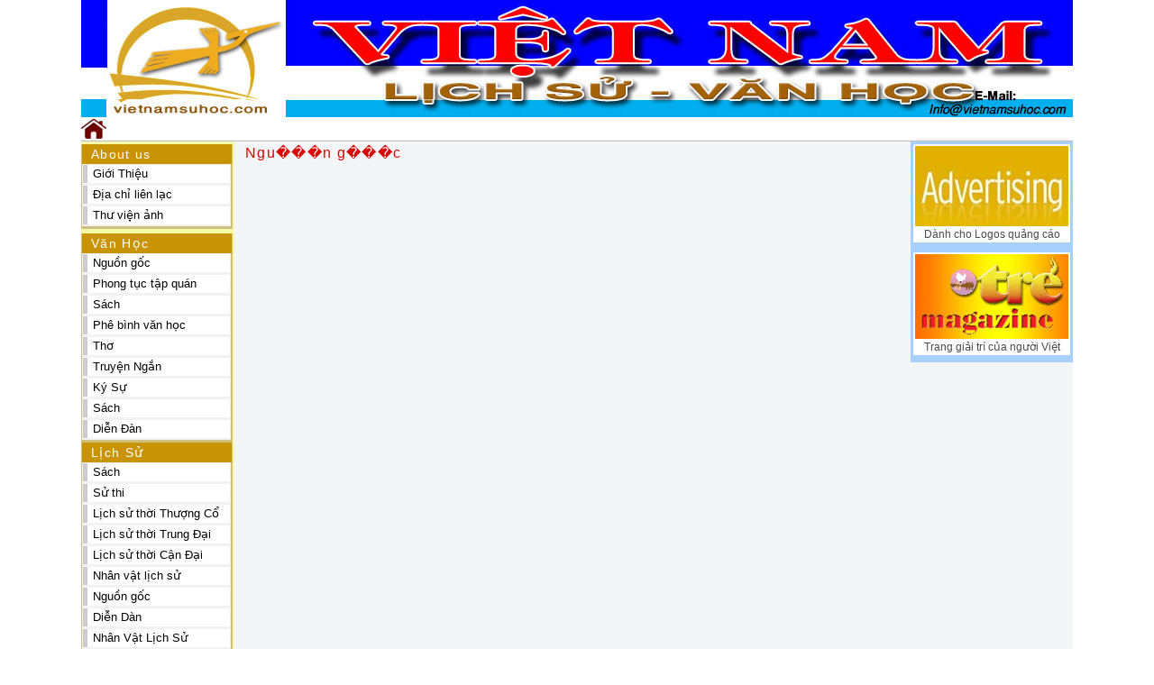

--- FILE ---
content_type: text/html; charset=utf-8
request_url: http://vietnamsuhoc.com/Lsvh.aspx?id=7&tentheloai=Ngu%EF%BF%BD%EF%BF%BD%EF%BF%BDn%20g%EF%BF%BD%EF%BF%BD%EF%BF%BDc
body_size: 4388
content:




<!DOCTYPE html PUBLIC "-//W3C//DTD XHTML 1.0 Transitional//EN" "http://www.w3.org/TR/xhtml1/DTD/xhtml1-transitional.dtd">

<html xmlns="http://www.w3.org/1999/xhtml">
<head id="ctl00_Head1"><title>
	Vietnam Su hoc
</title><meta content="C#" name="CODE_LANGUAGE" /><meta name="viewport" content="width=device-width, initial-scale=1" /><meta http-equiv="Content-Type" content="text/html; charset=utf-8" /><meta content="JavaScript" name="vs_defaultClientScript" /><meta content="http://schemas.microsoft.com/intellisense/ie5" name="vs_targetSchema" /><meta http-equiv="Content-Type" content="text/html; charset=UTF-8" /><meta content="Vanhoc, Lichsu, Vietnam, SuhocVietnam" /><meta http-equiv="Page-Enter" content="revealTrans(Duration=1.0,Transition=23)" /><meta http-equiv="Page-Exit" content="BlendTrans(Duration=1)" /><meta content="Microsoft Visual Studio .NET 7.1" name="GENERATOR" /><meta content="Visual Basic .NET 7.1" name="CODE_LANGUAGE" />
        <?xml version="2.0" encoding="utf-8"?>

     <link href="Css/master.css" rel="stylesheet" type="text/css" /><link href="Css/Player.css" rel="stylesheet" type="text/css" /><link href="Css/estilo.css" rel="stylesheet" type="text/css" /><link href="Css/Text.css" rel="stylesheet" type="text/css" />
    
    <script type="text/javascript" language="javascript" src="Javascript/vietuni.js" ></script>
    <script type="text/javascript" language="javascript" src="Javascript/WMedia.js" ></script>
    
    
    </head>


<body id="ctl00_body" style="text-align: center; vertical-align: top;">
    <div id="preLoadImages"></div>
   

    <form name="aspnetForm" method="post" action="Lsvh.aspx?id=7&amp;tentheloai=Ngu%ufffd%ufffd%ufffdn+g%ufffd%ufffd%ufffdc" id="aspnetForm">
<div>
<input type="hidden" name="__VIEWSTATE" id="__VIEWSTATE" value="/[base64]/aWQ9OCZ0ZW50aGVsb2FpPVBob25nIHThu6VjIHThuq1wIHF1w6FuZBYCZg8VARdQaG9uZyB04bulYyB04bqtcCBxdcOhbmQCAg9kFgICAQ8PFgIfAgUhfi9Mc3ZoLmFzcHg/aWQ9OSZ0ZW50aGVsb2FpPVPDoWNoZBYCZg8VAQVTw6FjaGQCAw9kFgICAQ8PFgIfAgUyfi9Mc3ZoLmFzcHg/aWQ9MTAmdGVudGhlbG9haT1QaMOqIGLDrG5oIHbEg24gaOG7jWNkFgJmDxUBFVBow6ogYsOsbmggdsSDbiBo4buNY2QCBA9kFgICAQ8PFgIfAgUhfi9Mc3ZoLmFzcHg/[base64]/[base64]/[base64]/[base64]" />
</div>

<div>

	<input type="hidden" name="__VIEWSTATEGENERATOR" id="__VIEWSTATEGENERATOR" value="44417405" />
</div>
    <div id="Wrapper">
    
    <div id="DivHeader">
   
       <a href="http://vietnamsuhoc.com"> 
    
 
    <div id="Banner"></div>


    
     
   </a>
    </div>
    
    <div id="DivHome" style="text-align: left;">
   
        


    <div style="height: 28px; padding-top: 2px;">

    <a id="ctl00_HomeContact1_HyperLink1" href="Default.aspx"><img src="Imgs/Home.png" style="border-width:0px;" /></a>
    
    

    </div>

    </div>
    
    <div style="height: 1px; width: 1100px; background-color: #f0f0f0;"></div>
    <div style="height: 1px; width: 1100px; background-color: #c1c1c1;">
        
        </div>
    
    
 <div id="DivBody">
    <div id="BodyRight">
    <table id="ctl00_hinhquangcao1_DataList1" cellspacing="0" cellpadding="0" border="0" style="border-width:0px;border-collapse:collapse;">
	<tr>
		<td>
    <div id="DivHinhQC">
    
    <div style="margin-top: 2px; margin-bottom: 2px; margin-left: 2px; margin-right: 2px;">
     <a id="ctl00_hinhquangcao1_DataList1_ctl00_HinhAnh" target="_blank" style="display:inline-block;border-width:0px;"><img src="HinhQC/quang-cao.jpg" style="border-width:0px;" /></a>
    <div id="QcTitle" style="padding-top: 2px">Dành cho Logos quảng cáo</div>
    </div>
    
    </div>
       <div style="height: 5px;"></div>
    </td>
	</tr><tr>
		<td>
    <div id="DivHinhQC">
    
    <div style="margin-top: 2px; margin-bottom: 2px; margin-left: 2px; margin-right: 2px;">
     <a id="ctl00_hinhquangcao1_DataList1_ctl01_HinhAnh" target="_blank" style="display:inline-block;border-width:0px;"><img src="HinhQC/TreMagazine.jpg" style="border-width:0px;" /></a>
    <div id="QcTitle" style="padding-top: 2px">Trang giải trí của người Việt</div>
    </div>
    
    </div>
       <div style="height: 5px;"></div>
    </td>
	</tr>
</table>


    </div>
   <div id="BodyLeft">
   <div>
   
       

    <div id="sidebackg">
      <div id="sidebar">
      <h1>About us</h1>
      
      <table id="ctl00_BtnMenu1_dlview" cellspacing="0" cellpadding="0" border="0" style="border-width:0px;width:166px;border-collapse:collapse;">
	<tr>
		<td> 
      <ul class="sidemenu">
        
        <li><a id="ctl00_BtnMenu1_dlview_ctl00_LinkMenu" href="MenuLinks.aspx?id=1">Gi&#7899;i Thi&#7879;u</a></li>
            
      </ul>
      </td>
	</tr>
</table>
      
      <ul style="width: 166px;" class="sidemenu">
        <li><a id="ctl00_BtnMenu1_HyperLink2" href="Contact.aspx">Địa chỉ liên lạc</a></li>
      </ul>
      
       <ul style="width: 166px;" class="sidemenu">
        <li><a id="ctl00_BtnMenu1_HyperLink1" href="LibImages.aspx">Thư viện ảnh</a></li>
      </ul>
      </div>
      </div>
      
      
      

   	
   </div>
    <div style="clear: both; height: 5px;">
    </div>
   <div>
   
    
    
    
    
    <div id="sidebackg">
      <div id="sidebar">
      
      
      <h1>Văn Học</h1>
 
 
    <table id="ctl00_BtnNews1_dlview" cellspacing="0" cellpadding="0" border="0" style="border-width:0px;width:166px;border-collapse:collapse;">
	<tr>
		<td>
        <ul class="sidemenu">
        <li><a id="ctl00_BtnNews1_dlview_ctl00_HyperLink2" href="Lsvh.aspx?id=7&amp;tentheloai=Nguồn gốc">Nguồn gốc</a>
        </li> 
      </ul>
      </td>
	</tr><tr>
		<td>
        <ul class="sidemenu">
        <li><a id="ctl00_BtnNews1_dlview_ctl01_HyperLink2" href="Lsvh.aspx?id=8&amp;tentheloai=Phong tục tập quán">Phong tục tập quán</a>
        </li> 
      </ul>
      </td>
	</tr><tr>
		<td>
        <ul class="sidemenu">
        <li><a id="ctl00_BtnNews1_dlview_ctl02_HyperLink2" href="Lsvh.aspx?id=9&amp;tentheloai=Sách">Sách</a>
        </li> 
      </ul>
      </td>
	</tr><tr>
		<td>
        <ul class="sidemenu">
        <li><a id="ctl00_BtnNews1_dlview_ctl03_HyperLink2" href="Lsvh.aspx?id=10&amp;tentheloai=Phê bình văn học">Phê bình văn học</a>
        </li> 
      </ul>
      </td>
	</tr><tr>
		<td>
        <ul class="sidemenu">
        <li><a id="ctl00_BtnNews1_dlview_ctl04_HyperLink2" href="Lsvh.aspx?id=11&amp;tentheloai=Thơ">Thơ</a>
        </li> 
      </ul>
      </td>
	</tr><tr>
		<td>
        <ul class="sidemenu">
        <li><a id="ctl00_BtnNews1_dlview_ctl05_HyperLink2" href="Lsvh.aspx?id=13&amp;tentheloai=Truyện Ngắn">Truyện Ngắn</a>
        </li> 
      </ul>
      </td>
	</tr><tr>
		<td>
        <ul class="sidemenu">
        <li><a id="ctl00_BtnNews1_dlview_ctl06_HyperLink2" href="Lsvh.aspx?id=14&amp;tentheloai=Ký Sự">Ký Sự</a>
        </li> 
      </ul>
      </td>
	</tr><tr>
		<td>
        <ul class="sidemenu">
        <li><a id="ctl00_BtnNews1_dlview_ctl07_HyperLink2" href="Lsvh.aspx?id=15&amp;tentheloai=Sách">Sách</a>
        </li> 
      </ul>
      </td>
	</tr><tr>
		<td>
        <ul class="sidemenu">
        <li><a id="ctl00_BtnNews1_dlview_ctl08_HyperLink2" href="Lsvh.aspx?id=16&amp;tentheloai=Diễn Đàn">Diễn Đàn</a>
        </li> 
      </ul>
      </td>
	</tr>
</table>
       </div></div>
      
    
   
     <div id="sidebackg2">
      <div id="sidebar2">
      <h1>Lịch Sử</h1>
 <table id="ctl00_BtnNews1_DataList1" cellspacing="0" cellpadding="0" border="0" style="border-width:0px;width:166px;border-collapse:collapse;">
	<tr>
		<td>
        <ul class="sidemenu">
        <li><a id="ctl00_BtnNews1_DataList1_ctl00_HyperLink2" href="Lsvh.aspx?id=1&amp;tentheloai=Sách">Sách</a>
        </li> 
      </ul>
      </td>
	</tr><tr>
		<td>
        <ul class="sidemenu">
        <li><a id="ctl00_BtnNews1_DataList1_ctl01_HyperLink2" href="Lsvh.aspx?id=2&amp;tentheloai=Sử thi">Sử thi</a>
        </li> 
      </ul>
      </td>
	</tr><tr>
		<td>
        <ul class="sidemenu">
        <li><a id="ctl00_BtnNews1_DataList1_ctl02_HyperLink2" href="Lsvh.aspx?id=3&amp;tentheloai=Lịch sử thời Thượng Cổ">Lịch sử thời Thượng Cổ</a>
        </li> 
      </ul>
      </td>
	</tr><tr>
		<td>
        <ul class="sidemenu">
        <li><a id="ctl00_BtnNews1_DataList1_ctl03_HyperLink2" href="Lsvh.aspx?id=4&amp;tentheloai=Lịch sử thời Trung Đại">Lịch sử thời Trung Đại</a>
        </li> 
      </ul>
      </td>
	</tr><tr>
		<td>
        <ul class="sidemenu">
        <li><a id="ctl00_BtnNews1_DataList1_ctl04_HyperLink2" href="Lsvh.aspx?id=5&amp;tentheloai=Lịch sử thời Cận Đại">Lịch sử thời Cận Đại</a>
        </li> 
      </ul>
      </td>
	</tr><tr>
		<td>
        <ul class="sidemenu">
        <li><a id="ctl00_BtnNews1_DataList1_ctl05_HyperLink2" href="Lsvh.aspx?id=6&amp;tentheloai= Nhân vật lịch sử "> Nhân vật lịch sử </a>
        </li> 
      </ul>
      </td>
	</tr><tr>
		<td>
        <ul class="sidemenu">
        <li><a id="ctl00_BtnNews1_DataList1_ctl06_HyperLink2" href="Lsvh.aspx?id=12&amp;tentheloai=Nguồn gốc">Nguồn gốc</a>
        </li> 
      </ul>
      </td>
	</tr><tr>
		<td>
        <ul class="sidemenu">
        <li><a id="ctl00_BtnNews1_DataList1_ctl07_HyperLink2" href="Lsvh.aspx?id=25&amp;tentheloai=Diễn Dàn">Diễn Dàn</a>
        </li> 
      </ul>
      </td>
	</tr><tr>
		<td>
        <ul class="sidemenu">
        <li><a id="ctl00_BtnNews1_DataList1_ctl08_HyperLink2" href="Lsvh.aspx?id=30&amp;tentheloai=Nhân Vật Lịch Sử">Nhân Vật Lịch Sử</a>
        </li> 
      </ul>
      </td>
	</tr>
</table>
      </div></div>
      
    
    </div>
   <div style="clear: both; height: 5px;">
   </div>
   <div>
   
  
  
      <div id="sidebackg">
      <div id="sidebar">
      <h1>Video on Demand</h1>
       
        
        
      
      </div>
      </div>
      
   </div>
   
   </div>
    
	<div id="Contentplace">
	    
		<div id="DivContent">
		

       <div id="MainPage">   
        <p class="Text_Page"><span id="ctl00_ContentPlaceHolder1_txttieude">Ngu���n g���c</span></p>
        
     
    </div>

        </div>
    </div>
    </div> 
    
    <div id="DivFoot">
    
    <div id="TextFoot">
    © Copyright 2012 &nbsp;&nbsp; http://vietnamsuhoc.com/ &nbsp;&nbsp; All right reserved.&nbsp;&nbsp;
     E-mail:<a href="mailto:info@vietnamsuhoc.com">info@vietnamsuhoc.com</a>   &nbsp;&nbsp;
    Designed by Ho Quang.
    </div> 
    
 
    </div>
 
 </div>
    </form>
</body>
</html>


--- FILE ---
content_type: text/css
request_url: http://vietnamsuhoc.com/Css/master.css
body_size: 787
content:
BODY {
	background-color: #ffffff;
	min-height: 100%; /* Fix cho firefox */
	height: auto !important;
	height: 100%;
	text-align: center; 
	margin: 0 auto;
	min-height: 600px;
	
	
}
#preLoadImages { 
	width: 0px;
	height: 0px;
	background-image: url(../Banner/LsVnBanner.png); 
	
}
#Wrapper 
{
	
	width: 1100px; text-align:center;
	
	min-height: 100%; /* Fix cho firefox */
	height: auto !important;
	height: 100%;
	text-align: center; 
	margin: 0 auto;
	display: inline-block;
	
}

#DivHeader {
	width: 1100px; height: 130px;
 
}

#Banner {
	width: 1100px; height: 130px; text-align: center; background-image: url(../Banner/LsVnBanner.png); background-repeat: no-repeat;
}

#DivHome {
	width: 1100px; height: 25px; background-color: #ffffff;

}

#DivBody {
	width: 1100px; background-color: #f4f5f6;
	min-height: 100%; /* Fix cho firefox */
	height: auto !important;
	height: 100%;
	text-align: center; 
	margin: 0 auto;
	display: inline-block;
	
}

#DivFoot {
	width: 1100px; height: 60px;

}

#BodyLeft {
	float:left; width: 170px; height: auto; background-color: #f7faa6; padding-top: 3px;
}
#BodyRight {
	float:right; width: 180px; height: auto; background-color: #a7d0ff;
}
#DivHinhQC { 
	bORDER-RIGHT: #a7d0ff 3px solid; bORDER-TOP: #a7d0ff 3px solid; bORDER-LEFT: #a7d0ff 3px solid; 
	bORDER-bOTTOM: #a7d0ff 3px solid; background-color: #ffffff;
}
#QcTitle { 
	color: #4c4b4b; font-family: Arial; font-size: 9pt; font-weight: 300; 
	text-align: center; padding-top: 0px;
}

#Contentplace {
	width: 750px; float:left; height: auto; 
}


#DivContent {
	width: 650px; float:left; min-height: 500px; padding-right: 10px; padding-left: 10px; padding-bottom: 15px;   
}
#videPhim {
	clear: both; height: 1px; padding-top: 0; margin-top: 0; margin-bottom: 0; font-size: 1px; line-height: 1px;
}
#videHead {
	clear: both; height: 3px;
}




--- FILE ---
content_type: text/css
request_url: http://vietnamsuhoc.com/Css/Player.css
body_size: 1253
content:

#MainPage {
	width: 700px; float: left;
	
}
#MainLeft {
	float:left; width: 700px; height: auto; 
	margin-top: 0px;
}


#MainRight {
	float:right; width: 170px; height: auto; padding-left: 10px; padding-top: 50px;
	margin-top: 0px;
}
#BoxMedia {
	width: 698px; text-align: center;
}

#Media { 
 text-align: center; display: block;
 BORDER-RIGHT: #a5a5a5 1px solid; BORDER-TOP: #a5a5a5 1px solid; BORDER-LEFT: #a5a5a5 1px solid; BORDER-BOTTOM: #a5a5a5 1px solid;
 text-align: center;
}


#ThongBao { 
  border-top: #CEC081 1px solid; border-bottom: #CEC081 1px solid; border-left: #CEC081 1px solid; 
	border-right: #CEC081 1px solid; width: 778px;
  
}


.Loading { 
 FONT-WEIGHT: 300; FONT-SIZE: 10pt; COLOR: #3a3a3a; TEXT-INDENT: 0pt; padding-top: 10px; 
 FONT-FAMILY: Verdana; LETTER-SPACING: 1pt;
 text-align: center; text-decoration: none; color: #69291f;
}


.FilmTitle { 
	color: #4c4b4b; font-family: Arial; font-size: 10pt; font-weight: 300; 
	text-align: center; padding-top: 0px;
}


.FilmDefault { 
	height: 20px; width: 200px; text-align: left; padding-top: 3px;
}
.Bd_tenfilm { 
	border-top: #b6b56b 1px solid; border-left: #d5d3aa 1px solid; border-bottom: #f1eec4 1px solid; border-right: #efecb6 1px solid; 
	background-color: #ffffff; vertical-align: bottom;
}
.Phantrang { 
	FONT-FAMILY: Arial; FONT-SIZE: 10pt; font-weight: 300; COLOR: #000000;
	line-height: 130%; TEXT-DECORATION: none; letter-spacing: 5px;  
}

#ImgProduct { 
	border-top: #dadbd9 1px solid; border-left: #dadbd9 1px solid; border-bottom: #dadbd9 1px solid; border-right: #dadbd9 1px solid; 
	background-color: #f8f8f4; padding: 5px;
}


.DivHinhQC { 
	bORDER-RIGHT: #ffffff 3px solid; bORDER-TOP: #ffffff 2px solid; bORDER-LEFT: #ffffff 3px solid; 
	bORDER-bOTTOM: #ffffff 1px solid; background-color: #ffffff;
}
.QcTitle { 
	color: #4c4b4b; font-family: Arial; font-size: 9pt; font-weight: 300; 
	text-align: center; padding-top: 0px;
}
.QcHome { 
	bORDER-RIGHT: #828282 2px solid; bORDER-TOP: #A6A6A6 1px solid; bORDER-LEFT: #A6A6A6 1px solid; 
	bORDER-bOTTOM: #828282 2px solid;
	 padding-top: 3px; padding-bottom: 3px; padding-right: 3px; padding-left: 3px
}


.DivFilmTittle { 
	bORDER-RIGHT: #999999 2px solid; bORDER-TOP: #A6A6A6 1px solid; bORDER-LEFT: #A6A6A6 1px solid; 
	bORDER-bOTTOM: #999999 2px solid; background-color: #ffffff;
	color: #000000; font-family: Arial; font-size: 9pt; font-weight: 300; 
	text-align: center; padding-top: 0px; line-height: 130%;
}
div#ConnerFilm {
width: 216px;
margin: 0px; background: #d4d55d
}
b.rtopFilm, b.rbottomFilm {
display:block;background: #e2e8dc
}
b.rtopFilm b, b.rbottomFilm b {
display:block;
height: 1px;
overflow: hidden;          /*Fix cho IE*/
background: #d4d55d
}
b.r1 {
margin: 0 3px
}
b.r2 {
margin: 0 3px
}
b.r3 {
margin: 0 2px
}
b.rtopFilm b.r4, b.rbottomFilm b.r4 {
margin: 0 1px;height: 1px
}


div#conner {
width: 224px;
margin: 0 0px; background: #D9D9D9
}
b.rtop, b.rbottom {
display:block;background: #fafafa
}
b.rtop b, b.rbottom b {
display:block;
height: 1px;
overflow: hidden;          /*Fix cho IE*/
background: #D9D9D9
}
b.r1 {
margin: 0 5px
}
b.r2 {
margin: 0 3px
}
b.r3 {
margin: 0 2px
}
b.rtop b.r4, b.rbottom b.r4 {
margin: 0 1px;height: 2px
}












--- FILE ---
content_type: text/css
request_url: http://vietnamsuhoc.com/Css/estilo.css
body_size: 1099
content:

#sidebackg {
	width: 167px; padding-bottom: 3px; padding-left: 1px; background-color: #CEC081;  text-align: left;
}
#sidebar {
	PADDING-RIGHT: 0px; PADDING-LEFT: 0px; PADDING-BOTTOM: 0px; MARGIN: 0px; WIDTH: 166px; PADDING-TOP: 0px;
	font-family: Arial; font-size: 10pt; font-weight: 300; line-height: 150%;
}
#sidebar UL.sidemenu {
	PADDING-RIGHT: 0px; PADDING-LEFT: 0px; PADDING-BOTTOM: 0px; MARGIN: 0px; PADDING-TOP: 0px; LIST-STYLE-TYPE: none;
	
}
#sidebar UL.sidemenu LI {
	BORDER-RIGHT: #f2f2f2 1px solid; BORDER-TOP: #f2f2f2 1px solid; BORDER-LEFT: #f2f2f2 1px solid; MARGIN-RIGHT: 1px; BORDER-BOTTOM: #f2f2f2 2px solid
}
#sidebar UL.sidemenu A {
	PADDING-RIGHT: 2px; DISPLAY: block; PADDING-LEFT: 6px; BACKGROUND: #fff; PADDING-BOTTOM: 0px; BORDER-LEFT: #ccc 5px solid; COLOR: #000; PADDING-TOP: 0px; TEXT-DECORATION: none
}
#sidebar UL.sidemenu A:hover {
	PADDING-RIGHT: 2px; PADDING-LEFT: 6px; BACKGROUND: #d0d7ef; PADDING-BOTTOM: 0px; BORDER-LEFT: #c89304 5px solid; COLOR: #000; PADDING-TOP: 0px
}
#sidebar h1 {
	PADDING-LEFT: 10px; PADDING-TOP: 2px; FONT-WEIGHT: 600; font: 14px/10px Arial; MARGIN: 2px 4px 0 0; COLOR: #db0200; TEXT-INDENT: 0pt; 
	LINE-HEIGHT: 130%; LETTER-SPACING: 1pt; PADDING-BOTTOM: 2px; MARGIN: 0px; TEXT-TRANSFORM: none; COLOR: #ffffff; BACKGROUND-COLOR: #c89304
}
#sidebar h1 A {
	PADDING-RIGHT: 0px; PADDING-LEFT: 10px; FONT-WEIGHT: bold; FONT-SIZE: 12px; PADDING-BOTTOM: 2px; MARGIN: 0px; TEXT-TRANSFORM: none; COLOR: #fff; PADDING-TOP: 2px; BACKGROUND-COLOR: #c89304
}
#sidebar h1:hover {
	CURSOR: default; BACKGROUND-COLOR: #ff6633
}


#sidebackg2 {
	width: 167px; padding-bottom: 3px; padding-left: 1px; background-color: #CEC081;  text-align: left;
}
#sidebar2 {
	PADDING-RIGHT: 0px; PADDING-LEFT: 0px; PADDING-BOTTOM: 0px; MARGIN: 0px; WIDTH: 166px; PADDING-TOP: 0px;
	font-family: Arial; font-size: 10pt; font-weight: 300; line-height: 150%;
}
#sidebar2 UL.sidemenu {
	PADDING-RIGHT: 0px; PADDING-LEFT: 0px; PADDING-BOTTOM: 0px; MARGIN: 0px; PADDING-TOP: 0px; LIST-STYLE-TYPE: none;
	
}
#sidebar2 UL.sidemenu LI {
	BORDER-RIGHT: #f2f2f2 1px solid; BORDER-TOP: #f2f2f2 1px solid; BORDER-LEFT: #f2f2f2 1px solid; MARGIN-RIGHT: 1px; BORDER-BOTTOM: #f2f2f2 2px solid
}
#sidebar2 UL.sidemenu A {
	PADDING-RIGHT: 2px; DISPLAY: block; PADDING-LEFT: 6px; BACKGROUND: #fff; PADDING-BOTTOM: 0px; BORDER-LEFT: #ccc 5px solid; COLOR: #000; PADDING-TOP: 0px; TEXT-DECORATION: none
}
#sidebar2 UL.sidemenu A:hover {
	PADDING-RIGHT: 2px; PADDING-LEFT: 6px; BACKGROUND: #d0d7ef; PADDING-BOTTOM: 0px; BORDER-LEFT: #c89304 5px solid; COLOR: #000; PADDING-TOP: 0px
}
#sidebar2 h1 {
	PADDING-LEFT: 10px; PADDING-TOP: 2px; FONT-WEIGHT: 600; font: 14px/10px Arial; MARGIN: 2px 4px 0 0; COLOR: #db0200; TEXT-INDENT: 0pt; 
	LINE-HEIGHT: 130%; LETTER-SPACING: 1pt; PADDING-BOTTOM: 2px; MARGIN: 0px; TEXT-TRANSFORM: none; COLOR: #ffffff; BACKGROUND-COLOR: #c89304
}
#sidebar2 h1 A {
	PADDING-RIGHT: 0px; PADDING-LEFT: 10px; FONT-WEIGHT: bold; FONT-SIZE: 12px; PADDING-BOTTOM: 2px; MARGIN: 0px; TEXT-TRANSFORM: none; COLOR: #fff; PADDING-TOP: 2px; BACKGROUND-COLOR: #c89304
}
#sidebar2 h1:hover {
	CURSOR: default; BACKGROUND-COLOR: #ff6633
}

#submenu {
	PADDING-RIGHT: 0px; PADDING-LEFT: 0px; PADDING-BOTTOM: 0px; MARGIN: 0px; WIDTH: 166px; PADDING-TOP: 0px;
	
}
#submenu UL.sidemenu {
	PADDING-RIGHT: 0px; PADDING-LEFT: 0px; PADDING-BOTTOM: 0px; MARGIN: 0px; PADDING-TOP: 0px; LIST-STYLE-TYPE: none
}
#submenu UL.sidemenu LI {
	BORDER-RIGHT: #f2f2f2 1px solid; BORDER-TOP: #f2f2f2 1px solid; MARGIN-LEFT: 1px; BORDER-LEFT: #f2f2f2 1px solid; BORDER-BOTTOM: #f2f2f2 1px solid; TEXT-ALIGN: right
}
#submenu UL.sidemenu A {
	BORDER-RIGHT: #ccc 5px solid; PADDING-RIGHT: 2px; DISPLAY: block; PADDING-LEFT: 6px; BACKGROUND: #fff; PADDING-BOTTOM: 0px; COLOR: #009933; PADDING-TOP: 0px; TEXT-DECORATION: none
}
#submenu UL.sidemenu A:hover {
	BORDER-RIGHT: #00994e 5px solid; PADDING-RIGHT: 2px; PADDING-LEFT: 6px; BACKGROUND: #d0d7ef; PADDING-BOTTOM: 0px; COLOR: #009933; PADDING-TOP: 0px; TEXT-DECORATION: underline
}
#submenu H1 {
	PADDING-RIGHT: 0px; PADDING-LEFT: 0px; FONT-WEIGHT: bold; FONT-SIZE: 12px; PADDING-BOTTOM: 2px; MARGIN: 0px; TEXT-TRANSFORM: none; COLOR: #dceec4; PADDING-TOP: 2px; BACKGROUND-COLOR: #00994e; TEXT-ALIGN: center
}
#submenu H1 A {
	PADDING-RIGHT: 0px; PADDING-LEFT: 0px; FONT-WEIGHT: bold; FONT-SIZE: 12px; PADDING-BOTTOM: 2px; MARGIN: 0px; TEXT-TRANSFORM: none; COLOR: #dceec4; PADDING-TOP: 2px; BACKGROUND-COLOR: #00994e; TEXT-ALIGN: center
}
#submenu H1:hover {
	CURSOR: default; BACKGROUND-COLOR: #00994e
}






--- FILE ---
content_type: text/css
request_url: http://vietnamsuhoc.com/Css/Text.css
body_size: 1983
content:

A:link {
	COLOR: #000000; TEXT-DECORATION: none
}
body_alink {
	COLOR: #000000; TEXT-DECORATION: none
}
A:visited {
	COLOR: #000000; TEXT-DECORATION: none
}

A:hover {
	COLOR: #fc0404; TEXT-DECORATION: none
}
A:active {
	COLOR: #000000; TEXT-DECORATION: none
}

#TextFoot { 
	FONT-FAMILY: Arial; FONT-SIZE: 9pt; font-weight: 300; color: #002336; margin: 0 auto;
	width: 1000px; text-align: center; margin-top: 5px; line-height: 150%; margin-bottom: 8px; letter-spacing: 1px; 
}
.TextSearch { 
	FONT-FAMILY: Arial; FONT-SIZE: 9pt; font-weight: 300; COLOR: #000000; TEXT-DECORATION: none; 
	
}

.Text_tacgia { 
	 FONT-WEIGHT: 300; FONT-SIZE: 9pt; COLOR: #a30404; TEXT-INDENT: 0pt; 
	 FONT-FAMILY: Arial; text-decoration: none; font-style: italic; text-align: right; margin-right: 50px;
}
 
.Title_VideoAudio { 
	FONT-WEIGHT: 300; FONT-SIZE: 10pt; MARGIN: 0pt; COLOR: #000000; TEXT-INDENT: 0pt; 
	LINE-HEIGHT: 130%; FONT-FAMILY: Arial; TEXT-DECORATION: none;
}

.Date {
	FONT-FAMILY: Arial; FONT-SIZE: 8pt; font-weight: 300; COLOR: #db0200; TEXT-INDENT: 0pt;
	
}
.Text_date 
 {
	FONT-FAMILY: Tahoma; FONT-SIZE: 8pt; font-weight: 300; COLOR: #000000;
}
.Text_shipping 
 {
	FONT-FAMILY: Verdana Tahoma Arial; FONT-SIZE: 12pt; font-weight: 300; COLOR: #000000;
}
.PageSize {
	FONT-FAMILY: Arial; FONT-SIZE: 9pt; line-height: 130%; COLOR: #000094; TEXT-DECORATION: underline; 
	text-align: justify; font-style: normal; background-color: #f1f1f1; letter-spacing: 10px;
}


.BaiDoc { 
 FONT-WEIGHT: bold; FONT-SIZE: 12pt; MARGIN: 0pt; TEXT-TRANSFORM: uppercase ; COLOR: #980547; TEXT-INDENT: 0pt; 
 LINE-HEIGHT: 130%; FONT-FAMILY: Arial; LETTER-SPACING: 1pt; padding-top: 10px;
}
.TopicNews { 
 FONT-WEIGHT: bold; FONT-SIZE: 10pt; MARGIN: 0pt; TEXT-TRANSFORM: none; COLOR: #000000; TEXT-INDENT: 0pt; 
 LINE-HEIGHT: 130%; FONT-FAMILY: Arial; padding-top: 5px; padding-bottom: 5px; text-align: left
}

.Text_Page { 
 FONT-WEIGHT: bold; font: 16px/12px Arial; MARGIN: 4px 8px 5px 2px; COLOR: #db0200; TEXT-INDENT: 0pt; 
 text-transform: none; LINE-HEIGHT: 110%; LETTER-SPACING: 1pt; text-align: left;
 
}

.Text_Left { 
 FONT-WEIGHT: 600; font: 12px/9px Verdana, Times New Roman, Arial; MARGIN: 2px 4px 0 0; COLOR: #db0200; TEXT-INDENT: 0pt; 
 text-transform:none; LINE-HEIGHT: 110%; LETTER-SPACING: 0pt; text-align: center;
 
}
.Text_bold { 
 FONT-WEIGHT: bold; FONT-SIZE: 11pt; MARGIN: 0pt; COLOR: #000000; TEXT-INDENT: 0pt; 
 LINE-HEIGHT: 130%; FONT-FAMILY: Times New Roman;
}
.chuthich {
	FONT-FAMILY: Arial; FONT-SIZE: 8pt; line-height: 130%; COLOR: #000094; TEXT-DECORATION: none; text-align: justify
}
.Text { 
	FONT-WEIGHT: 300; FONT-SIZE: 12pt; MARGIN: 0pt; COLOR: #020729; TEXT-INDENT: 0pt; 
	LINE-HEIGHT: 150%; FONT-FAMILY: Times New Roman; TEXT-DECORATION: none; text-align:justify;
}
.TextMenuLink { 
	FONT-WEIGHT: 300; FONT-SIZE: 12pt; MARGIN: 0pt; COLOR: #020729; TEXT-INDENT: 0pt; 
	LINE-HEIGHT: 150%; FONT-FAMILY: Times New Roman; TEXT-DECORATION: none; text-align:justify;
}
.Topic{ 
 FONT-WEIGHT: bold; FONT-SIZE: 12pt; MARGIN: 0pt; TEXT-TRANSFORM: none; COLOR: #000000; TEXT-INDENT: 0pt; 
 LINE-HEIGHT: 130%; FONT-FAMILY: Times New Roman; padding-top: 5px; padding-bottom: 3px; text-align: left
}
.TopicNews { 
 FONT-WEIGHT: bold; FONT-SIZE: 10pt; MARGIN: 0pt; TEXT-TRANSFORM: none; COLOR: #000000; TEXT-INDENT: 0pt; 
 LINE-HEIGHT: 130%; FONT-FAMILY: Arial; padding-top: 5px; padding-bottom: 3px; text-align: left
}
.TopicDetail { 
 FONT-WEIGHT: bold; FONT-SIZE: 13pt; MARGIN: 0pt; TEXT-TRANSFORM: none; COLOR: #000000; TEXT-INDENT: 0pt; text-align: left; 
 LINE-HEIGHT: 130%; FONT-FAMILY: Times New Roman; LETTER-SPACING: 0pt; padding-top: 3px; padding-bottom: 3px;
}
.Text_TieuDe { 
	FONT-WEIGHT: 300; FONT-SIZE: 9pt; MARGIN: 0pt; COLOR: #000000; TEXT-INDENT: 0pt; 
	LINE-HEIGHT: 130%; FONT-FAMILY: Arial; TEXT-DECORATION: none; text-align: left; 
	padding-left: 2px; padding-right: 2px; padding-bottom: 5px;
}
.Text_news { 
	FONT-WEIGHT: 300; FONT-SIZE: 12pt; MARGIN: 0pt; COLOR: #000000; TEXT-INDENT: 0pt; 
	LINE-HEIGHT: 130%; FONT-FAMILY: Times New Roman; TEXT-DECORATION: none;
}
.Text_Contact { 
	FONT-WEIGHT: 300; FONT-SIZE: 10pt; MARGIN: 0pt; COLOR: #020729; TEXT-INDENT: 0pt; 
	LINE-HEIGHT: 130%; FONT-FAMILY: Arial; TEXT-DECORATION: none;
}


.TextImage { 
	FONT-WEIGHT: 500; FONT-SIZE: 9pt; COLOR: #B90806; TEXT-INDENT: 0pt; FONT-FAMILY: Arial; TEXT-DECORATION: none; LINE-HEIGHT: 130%;
}
.TextFoot { 
	FONT-WEIGHT: 300; FONT-SIZE: 10pt; COLOR: #000000; TEXT-INDENT: 0pt; FONT-FAMILY: Arial; TEXT-DECORATION: none; LINE-HEIGHT: 120%;
}
.TextContact { 
	FONT-WEIGHT: 300; FONT-SIZE: 10pt; MARGIN: 0pt; COLOR: #020729; TEXT-INDENT: 0pt; 
	LINE-HEIGHT: 130%; FONT-FAMILY: Arial; TEXT-DECORATION: none;
	
}
.Text_Contact_L 
{
	padding-right: 10px; text-align: right; 
}
.Text_Contact_R 
{
	padding-left: 10px; text-align: left; 
}
.Bd_Contact_L 
{
	padding-right: 10px; text-align: right;  border-bottom: #620463 1px dotted; border-right: #620463 1px dotted;
}
.Bd_Contact_R 
{
	padding-left: 10px; text-align: left; border-bottom: #620463 1px dotted;
}


.Next { 
   text-align: right; 
  
}
.TieuDe { 
 FONT-WEIGHT: bold; FONT-SIZE: 10pt; MARGIN: 0pt; TEXT-TRANSFORM: none ; COLOR: #000000; TEXT-INDENT: 0pt; 
 LINE-HEIGHT: 130%; FONT-FAMILY: Arial; LETTER-SPACING: 1pt; padding-top: 2px; padding-bottom: 3px;
 text-align: left; padding-left: 10px;
}


.FilmDefault { 
	height: 20px; width: 200px; text-align: left; padding-top: 3px;
}

#ImgThongBao { 
  border-top: #CEC081 1px solid; border-bottom: #CEC081 1px solid; border-left: #CEC081 1px solid; 
	border-right: #CEC081 1px solid; 
  
}
.TextThongBao { 
   text-align: justify; FONT-WEIGHT: 300; FONT-SIZE: 10pt; 
  COLOR: #5E0000; FONT-FAMILY: Arial; line-height: 130%;
}


.QcTitle { 
	color: #4c4b4b; font-family: Arial; font-size: 9pt; font-weight: 300; 
	text-align: center; padding-top: 0px;
}
.Bg_Title { 
	color: #ffffff; font-family: Arial; font-size: 11pt; font-weight: 500; line-height: 180%; letter-spacing: 1px; 
	text-align: center; padding-top: 2px; background-color: #11458a;
}
.Pad_menulink { 
	Padding-left: 15px; padding-right: 15px; padding-top: 10px; padding-bottom: 15px;
}

.Form { 
	FONT-FAMILY: Verdana; FONT-SIZE: 10pt; font-weight: 300; COLOR: #000000; width: 100px;
	line-height: 130%; TEXT-DECORATION: none; padding-right: 5px; 
	text-align: right;
}

.Messeges { 
	FONT-FAMILY: Arial; FONT-SIZE: 10pt; font-weight: 600; COLOR: #000000; width: 100px;
	line-height: 130%; TEXT-DECORATION: none; padding-right: 5px; 
	text-align: center;
}
.Contact { 
	text-align: left; vertical-align: top;
}

p:pdropcap:first-letter 
{
  padding: 2px 8px 0 0;
  display: block;
  color: #336699;
  font: 30px/24px Times New Roman, Verdana, Arial;
}
.dropcap {
  float: left; text-transform: uppercase; letter-spacing: 1pt;
  padding: 1px 2px 0 0;
  display: block;
  color: #336699;
  font: 20px/16px Arial, Verdana, Times New Roman;
}




--- FILE ---
content_type: application/javascript
request_url: http://vietnamsuhoc.com/Javascript/WMedia.js
body_size: 930
content:

/***********************************
            Directly Play
************************************/
var isIE = window.navigator.appName == "Microsoft Internet Explorer";


/*------------------------------------------------------

																							
------------------------------------------------------*/
function changeSource( strSource ) 
{
	//alert("[" + strSource + "]"); return false;	
    	var s;
		var scrn_width  = 500;
		var scrn_height = 348;

  s="<div> <object id=\"WMPlayer\" width=\""+scrn_width+"\" height=\""+scrn_height+"\" classid=\"CLSID:22D6F312-B0F6-11D0-94AB-0080C74C7E95\" standby=\"Please Wait ...\" type=\"application/x-oleobject\"> ";
  s+="<param name=\"FileName\" value=\""+strSource+"\"> ";
  s+="<param name=\"AutoStart\" value=\"true\"> ";
  s+="<param name=\"AutoPlay\" value=\"1\"> ";
  s+="<param name=\"PlayCount\" value=\"999\"> ";
  s+="<param name=\"FullScreen\" value=\"true\"> ";
  s+="<param name=\"enableContextMenu\" value=\"false\"> ";
  s+="<param name=\"ShowControls\" value=\"true\"> ";
  s+="<param name=\"ShowDisplay\" value=\"false\"> ";
  s+="<param name=\"ShowStatusBar\" value=\"true\"> ";
  s+="<param name=\"ShowTracker\" value=\"false\"> "; 
  s+="<param name=\"wmode\" value=\"opaque\" > ";
  s+="<param name=\"Volume\" value=\"50\"> ";
  
  s+="<embed type=\"application/x-mplayer2\" src=\""+strSource+"\" name=\"WMPlayer\" wmode=\"opaque\"  width=\""+scrn_width+"\" height=\""+scrn_height+"\" AutoStart=\"1\" AutoPlay=\"1\" PlayCount=\"999\" FullScreen=\"1\" EnableContextMenu=\"0\" ShowControls=\"1\" ShowDisplay=\"0\" ShowStatusBar=\"1\" ShowTracker=\"0\" Volume=\"0\" bgcolor=\"#000000\"></embed> ";
  s+="</object>";
  s+="</div>"
    document.getElementById("WMPlayer").innerHTML=s;
    //scrollTo(0,100);
}


//
 function lable(Ten)
    {   
       
        
        document.getElementById("name").innerHTML=Ten;     
        
      
    }


--- FILE ---
content_type: application/javascript
request_url: http://vietnamsuhoc.com/Javascript/vietuni.js
body_size: 4679
content:
/*vietuni.js - V.1.618 - R.11.11.01 @QDJTGSLLA@P*Veni*Vidi*Vici*
* by Tran Anh Tuan [tuan@physik.hu-berlin.de]
* Copyright (c) 2001, 2002 AVYS e.V.. All Rights Reserved.
*
* Originally published and documented at http://www.avys.de/
* You may use this code without fee on noncommercial web sites.
* You may NOT alter the code and then call it another name and/or resell it.
* The copyright notice must remain intact on srcipts.
*/

// interface for HTML:
//


var supported = (document.all || document.getElementById);
var disabled = false;
var charmapid = 1;
var keymodeid = 0;
var linebreak = 0;
var theTyper = null;

reset = function(){}
initTyper = telexingVietUC;

function setTypingMode(mode) {
  keymodeid = mode;
  if (theTyper) theTyper.keymode= initKeys();
  if (!supported && !disabled) {
    alert("Xin loi, trinh duyet web cua ban khong cho phep dung VietTyping.\n");
    disabled = true;
  }
}

initCharMap = function() { return new CVietUniCodeMap(); }

initKeys = function() {
  switch (keymodeid) {
    case 1: return new CTelexKeys();
    case 2: return new CVniKeys();
    case 3: return new CViqrKeys();
    case 4: return new CAllKeys();
    default: return new CVKOff();
  }
}

function telexingVietUC (txtarea) {
  txtarea.vietarea= true;
  txtarea.onkeyup= null;
  if (!supported) return;
  txtarea.onkeypress= vietTyping;
  txtarea.getCurrentWord= getCurrentWord;
  txtarea.replaceWord= replaceWord;
  txtarea.onkeydown= onKeyDown;
  txtarea.onmousedown= onMouseDown;
  if(!theTyper) theTyper = new CVietString("");
}

function getEvt(evt) {
  if (typeof(evt)=='string') return evt.charCodeAt(0);
  return document.all? event.keyCode: (evt && evt.which)? evt.which: 0;
}

function onKeyDown(evt) {
  var c= getEvt(evt);
  if ((c==10) || (c==13)) { reset(1); linebreak= 1; }
  else if ((c<49) && (c!=16) && (c!=20)) { linebreak= 0; reset(c==32); }
  return true;
}

function onMouseDown(evt) { reset(0); linebreak= 0; return true; }

function vietTyping(evt) {
  var c= getEvt(evt);
  theTyper.value= this.getCurrentWord();
  var changed= ((c>32) && theTyper.typing(c));
  if (changed) this.replaceWord(theTyper.value);
  return !changed;
}

function getCurrentWord() {
  if(!document.all) return this.value;
  var caret = this.document.selection.createRange();
  if (caret.text) return null;
  var backward = -10;
  do {
    var caret2 = caret.duplicate();
    caret2.moveStart("character", backward++);
  } while (caret2.parentElement() != this && backward <0);
  this.curword = caret2.duplicate();
  return caret2.text;
}

function replaceWord(newword) {
  if(!document.all) { this.value= newword; return; }
  this.curword.text = newword;
  this.curword.collapse(false);
}
// end interface


// "class": CVietString
//
function CVietString(str) {
  this.value= str;
  this.keymode= initKeys();
  this.charmap= initCharMap();
  this.ctrlchar= '-';
  this.changed= 0;

  this.typing= typing;
  this.Compose= Compose;
  this.Correct= Correct;
  this.findCharToChange= findCharToChange;
  return this;
}

function typing(ctrl) {
  this.changed = 0;
  this.ctrlchar = String.fromCharCode(ctrl);
  if (linebreak) linebreak= 0; else this.keymode.getAction(this);
  this.Correct();
  return this.changed;
}

function Compose(type) {
  if(!this.value) return;
  var info = this.findCharToChange(type);
  if (!info || !info[0]) return;
  var telex;
  if (info[0]=='\\') telex= [1,this.ctrlchar,1];
  else if (type>6) telex= this.charmap.getAEOWD(info[0], type, info[3]);
  else telex= this.charmap.getDau(info[0], type);
  if (!(this.changed = telex[0])) return;
  this.value = this.value.replaceAt(info[1],telex[1],info[2]);
  if (!telex[2]) { spellerror= 1; this.value+= this.ctrlchar; }
}

function Correct() {
  if (this.charmap.maxchrlen || !document.all) return 0;
  var tmp= this.value;
  if ('nNcC'.indexOf(this.ctrlchar)>=0) tmp+= this.ctrlchar;
  var er= /[^\x01-\x7f](hn|hc|gn)$/i.exec(tmp);
  if (er) {
    this.value= tmp.substring(0,tmp.length-2)+er[1].charAt(1)+er[1].charAt(0);
    this.changed= 1;
  }
  else if(!this.changed) return 0;
  er= /\w([^\x01-\x7f])(\w*)([^\x01-\x7f])\S*$/.exec(this.value);
  if (!er) return 0;
  var i= this.charmap.isVowel(er[1]);
  var ri= (i-1)%24 + 1, ci= (i-ri)/24;
  var i2= this.charmap.isVowel(er[3]);
  if (!ci || !i2) return 0;
  var ri2= (i2-1)%24 + 1, ci2= (i2-ri2)/24;
  var nc= this.charmap.charAt(ri)+ er[2]+ this.charmap.charAt(ci*24+ri2);
  this.value= this.value.replace(new RegExp(er[1]+er[2]+er[3],'g'), nc);
}

function findCharToChange(type) {
  var lastchars= this.charmap.lastCharsOf(this.value, 5);
  var i= 0, c=lastchars[0][0], chr=0;
  if (c=='\\') return [c,this.value.length-1,1];
  if (type==15) while (!(chr=this.charmap.isVD(c))) {
    if ((c < 'A') || (i>=4) || !(c=lastchars[++i][0])) return null;
  }
  else while( "cghmnptCGHMNPT".indexOf(c)>=0) {
    if ((c < 'A') || (i>=2) || !(c=lastchars[++i][0])) return null;
  }
  c = lastchars[0][0].toLowerCase();
  var pc = lastchars[1][0].toLowerCase();
  var ppc = lastchars[2][0].toLowerCase();
  if (i==0 && type!=15) {
    if ( (chr=this.charmap.isVowel(lastchars[1][0]))
      && ("uyoia".indexOf(c)>=0) && !this.charmap.isUO(pc,c)
      && !((pc=='o' && c=='a') || (pc=='u' && c=='y'))
      && !((ppc=='q' && pc=='u') || (ppc=='g' && pc=='i')) ) ++i;
    if (c=='a' && (type==9 || type==7)) i= 0;
  }
  c= lastchars[i][0];
  if ((i==0 || chr==0) && type!=15) chr= this.charmap.isVowel(c);
  if (!chr) return null;
  var clen= lastchars[i][1], isuo=0;
  if ((i>0) && (type==7 || type==8 || type==11)) {
    isuo=this.charmap.isUO(lastchars[i+1][0],c);
    if (isuo) { chr=isuo; clen+=lastchars[++i][1]; isuo=1; }
  }
  var pos= this.value.length;
  for (var j=0; j<= i; j++) pos -= lastchars[j][1];
  return [chr, pos, clen, isuo];
}
// end CVietString


// character-map template
//
function CVietCharMap(){
  this.vietchars = null;
  this.length = 149;
  this.chr_cache = new Array(20);
  this.ind_cache = new Array(20);
  this.cptr = 0;
  this.caching= function(chr, ind) {
    this.chr_cache[this.cptr] = chr;
    this.ind_cache[this.cptr++] = ind;
    this.cptr %= 20;
  }
  return this;
}

CVietCharMap.prototype.charAt= function(ind){
  var chrcode = this.vietchars[ind];
  return chrcode ? String.fromCharCode(chrcode) : null;
}

CVietCharMap.prototype.isVowel= function(chr){
  var i = 0;
  while ((i<20) && (chr != this.chr_cache[i])) ++i;
  if (i<20) return this.ind_cache[i];

  i = this.length-5;
  while ((chr != this.charAt(i)) && i) --i;
  this.caching(chr, i);
  return i;
}

CVietCharMap.prototype.isVD= function (chr){
  var ind = this.length-5;
  while ((chr != this.charAt(ind)) && (ind < this.length)) ++ind;
  return (ind<this.length)? ind: 0;
}

CVietCharMap.prototype.isUO= function (c1, c2){
  if (!c1 || !c2) return 0;
  var ind1 = this.isVowel(c1);
  var ci = (ind1-1)%12;
  if ((ci!=9) && (ci!=10)) return 0;
  var ind2 = this.isVowel(c2);
  ci = (ind2-1)%12;
  if ((ci!=6) && (ci!=7) && (ci!=8)) return 0;
  return [ind1,ind2];
}

CVietCharMap.prototype.getDau= function (ind, type){
  var accented= (ind < 25)? 0: 1;
  var ind_i= (ind-1) % 24 +1;
  var charset= (type == 6)? 0 : type;
  if ((type== 6) && !accented) return [0];
  var newind= charset*24 + ind_i;
  if (newind == ind) newind= ind_i;
  var chr= this.charAt(newind);
  if (!chr) chr= this.lowerCaseOf(0,newind);
  return [1, chr, newind>24 || type==6];
}

var map=[
[7,7,7,8,8, 8,9,10,11,15],
[0,3,6,0,6, 9,0, 3, 6, 0],
[1,4,7,2,8,10,1, 4, 7, 1]
];
CVietCharMap.prototype.getAEOWD= function(ind, type, isuo) {
  var c=0, i1=isuo? ind[0]: ind;
  var vc1= (type==15)? (i1-1)%2 : (i1-1)%12;
  if (isuo) {
    var base= ind[1]-(ind[1]-1)%12;
    if (type==7 || type==11) c= this.charAt(i1-vc1+9)+this.charAt(base+7);
    else if (type==8) c= this.charAt(i1-vc1+10)+this.charAt(base+8);
    return [c!=0, c, 1];
  }
  var i= -1, shift= 0, del= 0;
  while (shift==0 && ++i<map[0].length) {
    if (map[0][i]==type) {
      if(map[1][i]==vc1) shift= map[2][i]-vc1;
      else if(map[2][i]==vc1) shift= map[1][i]-vc1;
    }
  }
  if (shift==0) {
    if (type==7 && (vc1==2 || vc1==8)) shift=-1;
    else if ((type==9 && vc1==2) || (type==11 && vc1==8)) shift=-1;
    else if (type==8 && (vc1==1 || vc1==7)) shift=1;
    del= 1;
  } else del=(shift>0);
  i1 += shift;
  var chr= this.charAt(i1);
  if (i1<145) this.caching(chr, i1);
  if (!chr) chr= this.lowerCaseOf(0, i1);
  return [shift!=0, chr, del];
}

CVietCharMap.prototype.lastCharsOf= function(str, num){
  if (!num) return [str.charAt(str.length-1),1];
  var vchars = new Array(num);
  for (var i=0; i< num; i++) { vchars[i]= [str.charAt(str.length-i-1),1]; }
  return vchars;
}
// end CVietCharMap prototype


String.prototype.replaceAt= function(i,newchr,clen){
  return this.substring(0,i)+ newchr + this.substring(i+clen);
}

// output map: class CVietUniCodeMap
//
function CVietUniCodeMap(){ var map= new CVietCharMap();
map.vietchars = new Array(
"UNICODE",
97, 226, 259, 101, 234, 105, 111, 244, 417, 117, 432, 121,
65, 194, 258, 69, 202, 73, 79, 212, 416, 85, 431, 89,
225, 7845, 7855, 233, 7871, 237, 243, 7889, 7899, 250, 7913, 253,
193, 7844, 7854, 201, 7870, 205, 211, 7888, 7898, 218, 7912, 221,
224, 7847, 7857, 232, 7873, 236, 242, 7891, 7901, 249, 7915, 7923,
192, 7846, 7856, 200, 7872, 204, 210, 7890, 7900, 217, 7914, 7922,
7841, 7853, 7863, 7865, 7879, 7883, 7885, 7897, 7907, 7909, 7921, 7925,
7840, 7852, 7862, 7864, 7878, 7882, 7884, 7896, 7906, 7908, 7920, 7924,
7843, 7849, 7859, 7867, 7875, 7881, 7887, 7893, 7903, 7911, 7917, 7927,
7842, 7848, 7858, 7866, 7874, 7880, 7886, 7892, 7902, 7910, 7916, 7926,
227, 7851, 7861, 7869, 7877, 297, 245, 7895, 7905, 361, 7919, 7929,
195, 7850, 7860, 7868, 7876, 296, 213, 7894, 7904, 360, 7918, 7928,
100, 273, 68, 272);
return map;
}

// input methods: class C...Keys
function CVietKeys() {
  this.getAction= function(typer){
    var i= this.keys.indexOf(typer.ctrlchar.toLowerCase());
    if(i>=0) typer.Compose(this.actions[i]);
  }
  return this;
}

function CVKOff() {
  this.off = true;
  this.getAction= function(){};
  return this;
}

function CTelexKeys() {
  var k= new CVietKeys();
  k.keys= "sfjrxzaeowd";
  k.actions= [1,2,3,4,5,6,9,10,11,8,15];
  k.istelex= true;
  return k;
}

function CVniKeys() {
  var k= new CVietKeys();
  k.keys= "0123456789";
  k.actions= [6,1,2,4,5,3,7,8,8,15];
  return k;
}

function CViqrKeys() {
  var k= new CVietKeys();
  k.keys= "\xB4/'\u2019`.?~-^(*+d";
  k.actions= [1,1,1,1,2,3,4,5,6,7,8,8,8,15];
  return k;
}

function CAllKeys() {
  var k= new CVietKeys();
  k.keys= "sfjrxzaeowd0123456789\xB4/'`.?~-^(*+d";
  k.actions= [1,2,3,4,5,6,9,10,11,8,15,6,1,2,4,5,3,7,8,8,15,1,1,1,2,3,4,5,6,7,8,8,8,15];
  k.istelex= true;
  return k;
}

// end vietuni.js
